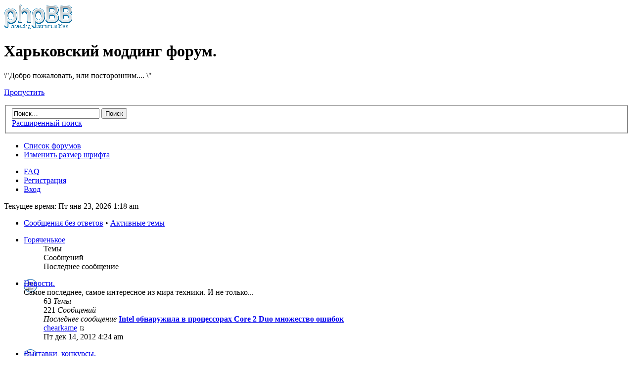

--- FILE ---
content_type: text/html; charset=UTF-8
request_url: http://phpbb.modding.kh.ua/index.php?sid=d299029578d9b3ad7862d62c8a6ae6c9
body_size: 37553
content:
<!DOCTYPE html PUBLIC "-//W3C//DTD XHTML 1.0 Strict//EN" "http://www.w3.org/TR/xhtml1/DTD/xhtml1-strict.dtd">
<html xmlns="http://www.w3.org/1999/xhtml" dir="ltr" lang="ru-ru" xml:lang="ru-ru">
<head>

<meta http-equiv="content-type" content="text/html; charset=UTF-8" />
<meta http-equiv="content-style-type" content="text/css" />
<meta http-equiv="content-language" content="ru-ru" />
<meta http-equiv="imagetoolbar" content="no" />
<meta name="resource-type" content="document" />
<meta name="distribution" content="global" />
<meta name="keywords" content="" />
<meta name="description" content="" />

<title>Харьковский моддинг форум. &bull; Главная страница</title>



<!--
	phpBB style name: prosilver
	Based on style:   prosilver (this is the default phpBB3 style)
	Original author:  Tom Beddard ( http://www.subBlue.com/ )
	Modified by:
-->

<script type="text/javascript">
// <![CDATA[
	var jump_page = 'Введите номер страницы, на которую Вы хотели бы перейти:';
	var on_page = '';
	var per_page = '';
	var base_url = '';
	var style_cookie = 'phpBBstyle';
	var style_cookie_settings = '; path=/';
	var onload_functions = new Array();
	var onunload_functions = new Array();

	

	/**
	* Find a member
	*/
	function find_username(url)
	{
		popup(url, 760, 570, '_usersearch');
		return false;
	}

	/**
	* New function for handling multiple calls to window.onload and window.unload by pentapenguin
	*/
	window.onload = function()
	{
		for (var i = 0; i < onload_functions.length; i++)
		{
			eval(onload_functions[i]);
		}
	};

	window.onunload = function()
	{
		for (var i = 0; i < onunload_functions.length; i++)
		{
			eval(onunload_functions[i]);
		}
	};

// ]]>
</script>
<script type="text/javascript" src="./styles/prosilver/template/styleswitcher.js"></script>
<script type="text/javascript" src="./styles/prosilver/template/forum_fn.js"></script>

<link href="./styles/prosilver/theme/print.css" rel="stylesheet" type="text/css" media="print" title="printonly" />
<link href="./style.php?id=1&amp;lang=ru&amp;sid=033770ad32df586f2e665ce4cf9c3dd1" rel="stylesheet" type="text/css" media="screen, projection" />

<link href="./styles/prosilver/theme/normal.css" rel="stylesheet" type="text/css" title="A" />
<link href="./styles/prosilver/theme/medium.css" rel="alternate stylesheet" type="text/css" title="A+" />
<link href="./styles/prosilver/theme/large.css" rel="alternate stylesheet" type="text/css" title="A++" />


<link href="./styles/prosilver/theme/prime_links/prime_links.css" rel="stylesheet" type="text/css" />
<link href="./styles/prosilver/theme/prime_trash_bin.css" rel="stylesheet" type="text/css" />

</head>

<body id="phpbb" class="section-index ltr">

<div id="wrap">
	<a id="top" name="top" accesskey="t"></a>
	<div id="page-header">
		<div class="headerbar">
			<div class="inner"><span class="corners-top"><span></span></span>

			<div id="site-description">
				<a href="./index.php?sid=033770ad32df586f2e665ce4cf9c3dd1" title="Список форумов" id="logo"><img src="./styles/prosilver/imageset/site_logo.gif" width="139" height="52" alt="" title="" /></a>
				<h1>Харьковский моддинг форум.</h1>
				<p>\&quot;Добро пожаловать, или посторонним.... \&quot;</p>
				<p class="skiplink"><a href="#start_here">Пропустить</a></p>
			</div>

		
			<div id="search-box">
				<form action="./search.php?sid=033770ad32df586f2e665ce4cf9c3dd1" method="get" id="search">
				<fieldset>
					<input name="keywords" id="keywords" type="text" maxlength="128" title="Ключевые слова" class="inputbox search" value="Поиск…" onclick="if(this.value=='Поиск…')this.value='';" onblur="if(this.value=='')this.value='Поиск…';" />
					<input class="button2" value="Поиск" type="submit" /><br />
					<a href="./search.php?sid=033770ad32df586f2e665ce4cf9c3dd1" title="Параметры расширенного поиска">Расширенный поиск</a> <input type="hidden" name="sid" value="033770ad32df586f2e665ce4cf9c3dd1" />

				</fieldset>
				</form>
			</div>
		

			<span class="corners-bottom"><span></span></span></div>
		</div>

		<div class="navbar">
			<div class="inner"><span class="corners-top"><span></span></span>

			<ul class="linklist navlinks">
				<li class="icon-home"><a href="./index.php?sid=033770ad32df586f2e665ce4cf9c3dd1" accesskey="h">Список форумов</a> </li>

				<li class="rightside"><a href="#" onclick="fontsizeup(); return false;" onkeypress="return fontsizeup(event);" class="fontsize" title="Изменить размер шрифта">Изменить размер шрифта</a></li>

				
			</ul>

			

			<ul class="linklist rightside">
				<li class="icon-faq"><a href="./faq.php?sid=033770ad32df586f2e665ce4cf9c3dd1" title="Часто задаваемые вопросы">FAQ</a></li>
				<li class="icon-register"><a href="./ucp.php?mode=register&amp;sid=033770ad32df586f2e665ce4cf9c3dd1">Регистрация</a></li>
					<li class="icon-logout"><a href="./ucp.php?mode=login&amp;sid=033770ad32df586f2e665ce4cf9c3dd1" title="Вход" accesskey="x">Вход</a></li>
				
			</ul>

			<span class="corners-bottom"><span></span></span></div>
		</div>

	</div>

	<a name="start_here"></a>
	<div id="page-body">
		

<p class="right">Текущее время: Пт янв 23, 2026 1:18 am</p>

<ul class="linklist">
	
		<li><a href="./search.php?search_id=unanswered&amp;sid=033770ad32df586f2e665ce4cf9c3dd1">Сообщения без ответов</a> &bull; <a href="./search.php?search_id=active_topics&amp;sid=033770ad32df586f2e665ce4cf9c3dd1">Активные темы</a></li>
	
</ul>

		<div class="forabg">
			<div class="inner"><span class="corners-top"><span></span></span>
			<ul class="topiclist">
				<li class="header">
					<dl class="icon">
						<dt><a href="./viewforum.php?f=22&amp;sid=033770ad32df586f2e665ce4cf9c3dd1">Горяченькое</a></dt>
						<dd class="topics">Темы</dd>
						<dd class="posts">Сообщений</dd>
						<dd class="lastpost"><span>Последнее сообщение</span></dd>
					</dl>
				</li>
			</ul>
			<ul class="topiclist forums">
	
		<li class="row">
			<dl class="icon" style="background-image: url(./styles/prosilver/imageset/forum_read.gif); background-repeat: no-repeat;">
				<dt title="Нет непрочитанных сообщений">
				
					<a href="./viewforum.php?f=1&amp;sid=033770ad32df586f2e665ce4cf9c3dd1" class="forumtitle" >Новости.</a><br />
					Самое последнее, самое интересное из мира техники. И не только...
					
				</dt>
				
					<dd class="topics">63 <dfn>Темы</dfn></dd>
					<dd class="posts">221 <dfn>Сообщений</dfn></dd>
					<dd class="lastpost"><span>
						<dfn>Последнее сообщение</dfn> <a style="font-weight: bold;" href="./viewtopic.php?f=1&amp;p=10390&amp;sid=033770ad32df586f2e665ce4cf9c3dd1#p10390" title="Intel обнаружила в процессорах Core 2 Duo множество ошибок">Intel обнаружила в процессорах Core 2 Duo множество ошибок</a><br />  <a href="./memberlist.php?mode=viewprofile&amp;u=2682&amp;sid=033770ad32df586f2e665ce4cf9c3dd1">chearkame</a>
						<a href="./viewtopic.php?f=1&amp;p=10390&amp;sid=033770ad32df586f2e665ce4cf9c3dd1#p10390"><img src="./styles/prosilver/imageset/icon_topic_latest.gif" width="11" height="9" alt="Перейти к последнему сообщению" title="Перейти к последнему сообщению" /></a> <br />Пт дек 14, 2012 4:24 am</span>
					</dd>
				
			</dl>
		</li>
	
		<li class="row">
			<dl class="icon" style="background-image: url(./styles/prosilver/imageset/forum_read.gif); background-repeat: no-repeat;">
				<dt title="Нет непрочитанных сообщений">
				
					<a href="./viewforum.php?f=12&amp;sid=033770ad32df586f2e665ce4cf9c3dd1" class="forumtitle" >Выставки, конкурсы.</a><br />
					Самое интересное из мира моддинга и актуальное, где можно поучаствовать и даже что либо выграть....
					
				</dt>
				
					<dd class="topics">29 <dfn>Темы</dfn></dd>
					<dd class="posts">577 <dfn>Сообщений</dfn></dd>
					<dd class="lastpost"><span>
						<dfn>Последнее сообщение</dfn> <a style="font-weight: bold;" href="./viewtopic.php?f=12&amp;p=9411&amp;sid=033770ad32df586f2e665ce4cf9c3dd1#p9411" title="Re: Поздравляю....">Re: Поздравляю....</a><br />  <a href="./memberlist.php?mode=viewprofile&amp;u=756&amp;sid=033770ad32df586f2e665ce4cf9c3dd1" style="color: #AA0000;" class="username-coloured">Semik</a>
						<a href="./viewtopic.php?f=12&amp;p=9411&amp;sid=033770ad32df586f2e665ce4cf9c3dd1#p9411"><img src="./styles/prosilver/imageset/icon_topic_latest.gif" width="11" height="9" alt="Перейти к последнему сообщению" title="Перейти к последнему сообщению" /></a> <br />Чт июн 10, 2010 8:46 pm</span>
					</dd>
				
			</dl>
		</li>
	
			</ul>

			<span class="corners-bottom"><span></span></span></div>
		</div>
	
		<div class="forabg">
			<div class="inner"><span class="corners-top"><span></span></span>
			<ul class="topiclist">
				<li class="header">
					<dl class="icon">
						<dt><a href="./viewforum.php?f=23&amp;sid=033770ad32df586f2e665ce4cf9c3dd1">Моддинг</a></dt>
						<dd class="topics">Темы</dd>
						<dd class="posts">Сообщений</dd>
						<dd class="lastpost"><span>Последнее сообщение</span></dd>
					</dl>
				</li>
			</ul>
			<ul class="topiclist forums">
	
		<li class="row">
			<dl class="icon" style="background-image: url(./styles/prosilver/imageset/forum_read.gif); background-repeat: no-repeat;">
				<dt title="Нет непрочитанных сообщений">
				
					<a href="./viewforum.php?f=2&amp;sid=033770ad32df586f2e665ce4cf9c3dd1" class="forumtitle" >Изменение внешнего вида.</a><br />
					Корпусов, мониторов, периферии и любых других предметов домашнего обихода.
					
				</dt>
				
					<dd class="topics">43 <dfn>Темы</dfn></dd>
					<dd class="posts">509 <dfn>Сообщений</dfn></dd>
					<dd class="lastpost"><span>
						<dfn>Последнее сообщение</dfn> <a style="font-weight: bold;" href="./viewtopic.php?f=2&amp;p=10051&amp;sid=033770ad32df586f2e665ce4cf9c3dd1#p10051" title="Re: Ваш первый мод.">Re: Ваш первый мод.</a><br />  <a href="./memberlist.php?mode=viewprofile&amp;u=756&amp;sid=033770ad32df586f2e665ce4cf9c3dd1" style="color: #AA0000;" class="username-coloured">Semik</a>
						<a href="./viewtopic.php?f=2&amp;p=10051&amp;sid=033770ad32df586f2e665ce4cf9c3dd1#p10051"><img src="./styles/prosilver/imageset/icon_topic_latest.gif" width="11" height="9" alt="Перейти к последнему сообщению" title="Перейти к последнему сообщению" /></a> <br />Пт май 06, 2011 9:07 pm</span>
					</dd>
				
			</dl>
		</li>
	
		<li class="row">
			<dl class="icon" style="background-image: url(./styles/prosilver/imageset/forum_read.gif); background-repeat: no-repeat;">
				<dt title="Нет непрочитанных сообщений">
				
					<a href="./viewforum.php?f=6&amp;sid=033770ad32df586f2e665ce4cf9c3dd1" class="forumtitle" >Электроника.</a><br />
					Вопросы связанные с созданием любой вспомогательной электроники.
					
						<br /><strong>Модератор:</strong> <a href="./memberlist.php?mode=viewprofile&amp;u=346&amp;sid=033770ad32df586f2e665ce4cf9c3dd1">X-MAN</a>
					
				</dt>
				
					<dd class="topics">63 <dfn>Темы</dfn></dd>
					<dd class="posts">971 <dfn>Сообщений</dfn></dd>
					<dd class="lastpost"><span>
						<dfn>Последнее сообщение</dfn> <a style="font-weight: bold;" href="./viewtopic.php?f=6&amp;p=10331&amp;sid=033770ad32df586f2e665ce4cf9c3dd1#p10331" title="Re:">Re:</a><br />  <a href="./memberlist.php?mode=viewprofile&amp;u=46&amp;sid=033770ad32df586f2e665ce4cf9c3dd1" style="color: #AA0000;" class="username-coloured">Roman</a>
						<a href="./viewtopic.php?f=6&amp;p=10331&amp;sid=033770ad32df586f2e665ce4cf9c3dd1#p10331"><img src="./styles/prosilver/imageset/icon_topic_latest.gif" width="11" height="9" alt="Перейти к последнему сообщению" title="Перейти к последнему сообщению" /></a> <br />Вс дек 09, 2012 1:22 am</span>
					</dd>
				
			</dl>
		</li>
	
		<li class="row">
			<dl class="icon" style="background-image: url(./styles/prosilver/imageset/forum_read.gif); background-repeat: no-repeat;">
				<dt title="Нет непрочитанных сообщений">
				
					<a href="./viewforum.php?f=7&amp;sid=033770ad32df586f2e665ce4cf9c3dd1" class="forumtitle" >Технологии, материалы, инструменты.</a><br />
					Для решения дизайнерских идей и исправления дефектов... 
					
						<br /><strong>Модератор:</strong> <a href="./memberlist.php?mode=viewprofile&amp;u=346&amp;sid=033770ad32df586f2e665ce4cf9c3dd1">X-MAN</a>
					
				</dt>
				
					<dd class="topics">33 <dfn>Темы</dfn></dd>
					<dd class="posts">328 <dfn>Сообщений</dfn></dd>
					<dd class="lastpost"><span>
						<dfn>Последнее сообщение</dfn> <a style="font-weight: bold;" href="./viewtopic.php?f=7&amp;p=9661&amp;sid=033770ad32df586f2e665ce4cf9c3dd1#p9661" title="Re: FAQ по покраске корпуса">Re: FAQ по покраске корпуса</a><br />  <a href="./memberlist.php?mode=viewprofile&amp;u=834&amp;sid=033770ad32df586f2e665ce4cf9c3dd1">MxMaster</a>
						<a href="./viewtopic.php?f=7&amp;p=9661&amp;sid=033770ad32df586f2e665ce4cf9c3dd1#p9661"><img src="./styles/prosilver/imageset/icon_topic_latest.gif" width="11" height="9" alt="Перейти к последнему сообщению" title="Перейти к последнему сообщению" /></a> <br />Вс янв 09, 2011 8:31 am</span>
					</dd>
				
			</dl>
		</li>
	
		<li class="row">
			<dl class="icon" style="background-image: url(./styles/prosilver/imageset/forum_read.gif); background-repeat: no-repeat;">
				<dt title="Нет непрочитанных сообщений">
				
					<a href="./viewforum.php?f=8&amp;sid=033770ad32df586f2e665ce4cf9c3dd1" class="forumtitle" >Самые безумные идеи.</a><br />
					Предлагайте, обсудим, поможем реализовать...
					
						<br /><strong>Модератор:</strong> <a href="./memberlist.php?mode=viewprofile&amp;u=346&amp;sid=033770ad32df586f2e665ce4cf9c3dd1">X-MAN</a>
					
				</dt>
				
					<dd class="topics">20 <dfn>Темы</dfn></dd>
					<dd class="posts">439 <dfn>Сообщений</dfn></dd>
					<dd class="lastpost"><span>
						<dfn>Последнее сообщение</dfn> <a style="font-weight: bold;" href="./viewtopic.php?f=8&amp;p=9688&amp;sid=033770ad32df586f2e665ce4cf9c3dd1#p9688" title="Re: Компьютер microATX для Инета и Мультимедиа">Re: Компьютер microATX для Инета и Мультимедиа</a><br />  <a href="./memberlist.php?mode=viewprofile&amp;u=756&amp;sid=033770ad32df586f2e665ce4cf9c3dd1" style="color: #AA0000;" class="username-coloured">Semik</a>
						<a href="./viewtopic.php?f=8&amp;p=9688&amp;sid=033770ad32df586f2e665ce4cf9c3dd1#p9688"><img src="./styles/prosilver/imageset/icon_topic_latest.gif" width="11" height="9" alt="Перейти к последнему сообщению" title="Перейти к последнему сообщению" /></a> <br />Пт фев 18, 2011 2:40 pm</span>
					</dd>
				
			</dl>
		</li>
	
		<li class="row">
			<dl class="icon" style="background-image: url(./styles/prosilver/imageset/forum_read.gif); background-repeat: no-repeat;">
				<dt title="Нет непрочитанных сообщений">
				
					<a href="./viewforum.php?f=20&amp;sid=033770ad32df586f2e665ce4cf9c3dd1" class="forumtitle" >Охлаждение.</a><br />
					Все вопросы связанные с воздушным, водяным и экстремальным охлаждением.
					
				</dt>
				
					<dd class="topics">42 <dfn>Темы</dfn></dd>
					<dd class="posts">614 <dfn>Сообщений</dfn></dd>
					<dd class="lastpost"><span>
						<dfn>Последнее сообщение</dfn> <a style="font-weight: bold;" href="./viewtopic.php?f=20&amp;p=9641&amp;sid=033770ad32df586f2e665ce4cf9c3dd1#p9641" title="Re: Подставка под ноутбук">Re: Подставка под ноутбук</a><br />  <a href="./memberlist.php?mode=viewprofile&amp;u=2565&amp;sid=033770ad32df586f2e665ce4cf9c3dd1" style="color: #9E8DA7;" class="username-coloured">Nutch/CVS [Bot]</a>
						<a href="./viewtopic.php?f=20&amp;p=9641&amp;sid=033770ad32df586f2e665ce4cf9c3dd1#p9641"><img src="./styles/prosilver/imageset/icon_topic_latest.gif" width="11" height="9" alt="Перейти к последнему сообщению" title="Перейти к последнему сообщению" /></a> <br />Пн дек 20, 2010 1:24 pm</span>
					</dd>
				
			</dl>
		</li>
	
		<li class="row">
			<dl class="icon" style="background-image: url(./styles/prosilver/imageset/forum_read.gif); background-repeat: no-repeat;">
				<dt title="Нет непрочитанных сообщений">
				
					<a href="./viewforum.php?f=13&amp;sid=033770ad32df586f2e665ce4cf9c3dd1" class="forumtitle" >Дневники работ.</a><br />
					Здесь выкладываются WorkLogs модов, любых.
					
				</dt>
				
					<dd class="topics">24 <dfn>Темы</dfn></dd>
					<dd class="posts">236 <dfn>Сообщений</dfn></dd>
					<dd class="lastpost"><span>
						<dfn>Последнее сообщение</dfn> <a style="font-weight: bold;" href="./viewtopic.php?f=13&amp;p=10037&amp;sid=033770ad32df586f2e665ce4cf9c3dd1#p10037" title="Re: S-machine">Re: S-machine</a><br />  <a href="./memberlist.php?mode=viewprofile&amp;u=346&amp;sid=033770ad32df586f2e665ce4cf9c3dd1">X-MAN</a>
						<a href="./viewtopic.php?f=13&amp;p=10037&amp;sid=033770ad32df586f2e665ce4cf9c3dd1#p10037"><img src="./styles/prosilver/imageset/icon_topic_latest.gif" width="11" height="9" alt="Перейти к последнему сообщению" title="Перейти к последнему сообщению" /></a> <br />Вт апр 19, 2011 9:00 am</span>
					</dd>
				
			</dl>
		</li>
	
		<li class="row">
			<dl class="icon" style="background-image: url(./styles/prosilver/imageset/forum_read.gif); background-repeat: no-repeat;">
				<dt title="Нет непрочитанных сообщений">
				
					<a href="./viewforum.php?f=14&amp;sid=033770ad32df586f2e665ce4cf9c3dd1" class="forumtitle" >Разгон.</a><br />
					Оверклокинг и вольтмоддинг.Приглашение к развитию темы.......Не путать с разгоном БМВ.
<br />
					
						<br /><strong>Модераторы:</strong> <a href="./memberlist.php?mode=viewprofile&amp;u=346&amp;sid=033770ad32df586f2e665ce4cf9c3dd1">X-MAN</a>, <a href="./memberlist.php?mode=viewprofile&amp;u=2222&amp;sid=033770ad32df586f2e665ce4cf9c3dd1">shakal</a>
					
				</dt>
				
					<dd class="topics">16 <dfn>Темы</dfn></dd>
					<dd class="posts">228 <dfn>Сообщений</dfn></dd>
					<dd class="lastpost"><span>
						<dfn>Последнее сообщение</dfn> <a style="font-weight: bold;" href="./viewtopic.php?f=14&amp;p=10078&amp;sid=033770ad32df586f2e665ce4cf9c3dd1#p10078" title="Re: Разгон Х2-3800 939">Re: Разгон Х2-3800 939</a><br />  <a href="./memberlist.php?mode=viewprofile&amp;u=346&amp;sid=033770ad32df586f2e665ce4cf9c3dd1">X-MAN</a>
						<a href="./viewtopic.php?f=14&amp;p=10078&amp;sid=033770ad32df586f2e665ce4cf9c3dd1#p10078"><img src="./styles/prosilver/imageset/icon_topic_latest.gif" width="11" height="9" alt="Перейти к последнему сообщению" title="Перейти к последнему сообщению" /></a> <br />Чт июн 16, 2011 10:33 am</span>
					</dd>
				
			</dl>
		</li>
	
			</ul>

			<span class="corners-bottom"><span></span></span></div>
		</div>
	
		<div class="forabg">
			<div class="inner"><span class="corners-top"><span></span></span>
			<ul class="topiclist">
				<li class="header">
					<dl class="icon">
						<dt><a href="./viewforum.php?f=24&amp;sid=033770ad32df586f2e665ce4cf9c3dd1">Тестовый подвальчик</a></dt>
						<dd class="topics">Темы</dd>
						<dd class="posts">Сообщений</dd>
						<dd class="lastpost"><span>Последнее сообщение</span></dd>
					</dl>
				</li>
			</ul>
			<ul class="topiclist forums">
	
		<li class="row">
			<dl class="icon" style="background-image: url(./styles/prosilver/imageset/forum_read.gif); background-repeat: no-repeat;">
				<dt title="Нет непрочитанных сообщений">
				
					<a href="./viewforum.php?f=18&amp;sid=033770ad32df586f2e665ce4cf9c3dd1" class="forumtitle" >Тестирование систем охлаждения</a><br />
					Стенд &quot;Вулкан&quot;. Тестирование, проектирование. г.Харьков.
					
				</dt>
				
					<dd class="topics">21 <dfn>Темы</dfn></dd>
					<dd class="posts">225 <dfn>Сообщений</dfn></dd>
					<dd class="lastpost"><span>
						<dfn>Последнее сообщение</dfn> <a style="font-weight: bold;" href="./viewtopic.php?f=18&amp;p=8388&amp;sid=033770ad32df586f2e665ce4cf9c3dd1#p8388" title="Re: помогите с термопарой">Re: помогите с термопарой</a><br />  <a href="./memberlist.php?mode=viewprofile&amp;u=1959&amp;sid=033770ad32df586f2e665ce4cf9c3dd1">MasterNeo</a>
						<a href="./viewtopic.php?f=18&amp;p=8388&amp;sid=033770ad32df586f2e665ce4cf9c3dd1#p8388"><img src="./styles/prosilver/imageset/icon_topic_latest.gif" width="11" height="9" alt="Перейти к последнему сообщению" title="Перейти к последнему сообщению" /></a> <br />Пт май 29, 2009 7:31 pm</span>
					</dd>
				
			</dl>
		</li>
	
			</ul>

			<span class="corners-bottom"><span></span></span></div>
		</div>
	
		<div class="forabg">
			<div class="inner"><span class="corners-top"><span></span></span>
			<ul class="topiclist">
				<li class="header">
					<dl class="icon">
						<dt><a href="./viewforum.php?f=25&amp;sid=033770ad32df586f2e665ce4cf9c3dd1">www.modding.kh.ua</a></dt>
						<dd class="topics">Темы</dd>
						<dd class="posts">Сообщений</dd>
						<dd class="lastpost"><span>Последнее сообщение</span></dd>
					</dl>
				</li>
			</ul>
			<ul class="topiclist forums">
	
		<li class="row">
			<dl class="icon" style="background-image: url(./styles/prosilver/imageset/forum_read.gif); background-repeat: no-repeat;">
				<dt title="Нет непрочитанных сообщений">
				
					<a href="./viewforum.php?f=4&amp;sid=033770ad32df586f2e665ce4cf9c3dd1" class="forumtitle" >Предложения и критика.</a><br />
					Кому интересно создания сайта на тему моддинга. Добро пожаловать
					
				</dt>
				
					<dd class="topics">25 <dfn>Темы</dfn></dd>
					<dd class="posts">471 <dfn>Сообщений</dfn></dd>
					<dd class="lastpost"><span>
						<dfn>Последнее сообщение</dfn> <a style="font-weight: bold;" href="./viewtopic.php?f=4&amp;p=10015&amp;sid=033770ad32df586f2e665ce4cf9c3dd1#p10015" title="Re: Предлагаю Устроить встречу моддеров">Re: Предлагаю Устроить встречу моддеров</a><br />  <a href="./memberlist.php?mode=viewprofile&amp;u=756&amp;sid=033770ad32df586f2e665ce4cf9c3dd1" style="color: #AA0000;" class="username-coloured">Semik</a>
						<a href="./viewtopic.php?f=4&amp;p=10015&amp;sid=033770ad32df586f2e665ce4cf9c3dd1#p10015"><img src="./styles/prosilver/imageset/icon_topic_latest.gif" width="11" height="9" alt="Перейти к последнему сообщению" title="Перейти к последнему сообщению" /></a> <br />Сб мар 26, 2011 7:46 pm</span>
					</dd>
				
			</dl>
		</li>
	
			</ul>

			<span class="corners-bottom"><span></span></span></div>
		</div>
	
		<div class="forabg">
			<div class="inner"><span class="corners-top"><span></span></span>
			<ul class="topiclist">
				<li class="header">
					<dl class="icon">
						<dt><a href="./viewforum.php?f=26&amp;sid=033770ad32df586f2e665ce4cf9c3dd1">Болталка (Оффтоп)</a></dt>
						<dd class="topics">Темы</dd>
						<dd class="posts">Сообщений</dd>
						<dd class="lastpost"><span>Последнее сообщение</span></dd>
					</dl>
				</li>
			</ul>
			<ul class="topiclist forums">
	
		<li class="row">
			<dl class="icon" style="background-image: url(./styles/prosilver/imageset/forum_read.gif); background-repeat: no-repeat;">
				<dt title="Нет непрочитанных сообщений">
				
					<a href="./viewforum.php?f=21&amp;sid=033770ad32df586f2e665ce4cf9c3dd1" class="forumtitle" >Обсуждение материалов сайта.</a><br />
					Обсуждение материалов и новостей сайта.
					
				</dt>
				
					<dd class="topics">18 <dfn>Темы</dfn></dd>
					<dd class="posts">134 <dfn>Сообщений</dfn></dd>
					<dd class="lastpost"><span>
						<dfn>Последнее сообщение</dfn> <a style="font-weight: bold;" href="./viewtopic.php?f=21&amp;p=10050&amp;sid=033770ad32df586f2e665ce4cf9c3dd1#p10050" title="Re: Подключение VFD индикатора от старого советского магнитофона">Re: Подключение VFD индикатора от старого советского магнитофона</a><br />  <a href="./memberlist.php?mode=viewprofile&amp;u=756&amp;sid=033770ad32df586f2e665ce4cf9c3dd1" style="color: #AA0000;" class="username-coloured">Semik</a>
						<a href="./viewtopic.php?f=21&amp;p=10050&amp;sid=033770ad32df586f2e665ce4cf9c3dd1#p10050"><img src="./styles/prosilver/imageset/icon_topic_latest.gif" width="11" height="9" alt="Перейти к последнему сообщению" title="Перейти к последнему сообщению" /></a> <br />Пт май 06, 2011 9:06 pm</span>
					</dd>
				
			</dl>
		</li>
	
		<li class="row">
			<dl class="icon" style="background-image: url(./styles/prosilver/imageset/forum_read.gif); background-repeat: no-repeat;">
				<dt title="Нет непрочитанных сообщений">
				
					<a href="./viewforum.php?f=5&amp;sid=033770ad32df586f2e665ce4cf9c3dd1" class="forumtitle" >Можно и потрепаться, но в пределах допустимого.</a><br />
					Кому надоело жжужать дремелем, можно здесь и раслабиться.
					
				</dt>
				
					<dd class="topics">54 <dfn>Темы</dfn></dd>
					<dd class="posts">661 <dfn>Сообщений</dfn></dd>
					<dd class="lastpost"><span>
						<dfn>Последнее сообщение</dfn> <a style="font-weight: bold;" href="./viewtopic.php?f=5&amp;p=10843&amp;sid=033770ad32df586f2e665ce4cf9c3dd1#p10843" title="Поздравления с Новым 2013 Гoдom!">Поздравления с Новым 2013 Гoдom!</a><br />  <a href="./memberlist.php?mode=viewprofile&amp;u=3131&amp;sid=033770ad32df586f2e665ce4cf9c3dd1">caupponannelm</a>
						<a href="./viewtopic.php?f=5&amp;p=10843&amp;sid=033770ad32df586f2e665ce4cf9c3dd1#p10843"><img src="./styles/prosilver/imageset/icon_topic_latest.gif" width="11" height="9" alt="Перейти к последнему сообщению" title="Перейти к последнему сообщению" /></a> <br />Сб дек 29, 2012 8:54 pm</span>
					</dd>
				
			</dl>
		</li>
	
		<li class="row">
			<dl class="icon" style="background-image: url(./styles/prosilver/imageset/forum_read.gif); background-repeat: no-repeat;">
				<dt title="Нет непрочитанных сообщений">
				
					<a href="./viewforum.php?f=9&amp;sid=033770ad32df586f2e665ce4cf9c3dd1" class="forumtitle" >Купля-продажа.</a><br />
					Где и что можно купить и продать в городе и Украине. Частные обьявления.
					
				</dt>
				
					<dd class="topics">127 <dfn>Темы</dfn></dd>
					<dd class="posts">524 <dfn>Сообщений</dfn></dd>
					<dd class="lastpost"><span>
						Нет сообщений<br />&nbsp;</span>
					</dd>
				
			</dl>
		</li>
	
			</ul>

			<span class="corners-bottom"><span></span></span></div>
		</div>
	
		<div class="forabg">
			<div class="inner"><span class="corners-top"><span></span></span>
			<ul class="topiclist">
				<li class="header">
					<dl class="icon">
						<dt><a href="./viewforum.php?f=27&amp;sid=033770ad32df586f2e665ce4cf9c3dd1">Новый хостинг</a></dt>
						<dd class="topics">Темы</dd>
						<dd class="posts">Сообщений</dd>
						<dd class="lastpost"><span>Последнее сообщение</span></dd>
					</dl>
				</li>
			</ul>
			<ul class="topiclist forums">
	
		<li class="row">
			<dl class="icon" style="background-image: url(./styles/prosilver/imageset/forum_read.gif); background-repeat: no-repeat;">
				<dt title="Нет непрочитанных сообщений">
				
					<a href="./viewforum.php?f=15&amp;sid=033770ad32df586f2e665ce4cf9c3dd1" class="forumtitle" >Обсуждение проблем нового хостинга</a><br />
					Обсуждение проблем нового хостинга и новых плагинов к форуму.
<br />Если не можете зарегистрироватся то оставьте сообщение в этой категории.
					
				</dt>
				
					<dd class="topics">2 <dfn>Темы</dfn></dd>
					<dd class="posts">10 <dfn>Сообщений</dfn></dd>
					<dd class="lastpost"><span>
						<dfn>Последнее сообщение</dfn> <a style="font-weight: bold;" href="./viewtopic.php?f=15&amp;p=10322&amp;sid=033770ad32df586f2e665ce4cf9c3dd1#p10322" title="На одноклассниках">На одноклассниках</a><br />  Гость
						<a href="./viewtopic.php?f=15&amp;p=10322&amp;sid=033770ad32df586f2e665ce4cf9c3dd1#p10322"><img src="./styles/prosilver/imageset/icon_topic_latest.gif" width="11" height="9" alt="Перейти к последнему сообщению" title="Перейти к последнему сообщению" /></a> <br />Сб дек 08, 2012 9:05 pm</span>
					</dd>
				
			</dl>
		</li>
	
			</ul>

			<span class="corners-bottom"><span></span></span></div>
		</div>
	
	<form method="post" action="./ucp.php?mode=login&amp;sid=033770ad32df586f2e665ce4cf9c3dd1" class="headerspace">
	<h3><a href="./ucp.php?mode=login&amp;sid=033770ad32df586f2e665ce4cf9c3dd1">Вход</a>&nbsp; &bull; &nbsp;<a href="./ucp.php?mode=register&amp;sid=033770ad32df586f2e665ce4cf9c3dd1">Регистрация</a></h3>
		<fieldset class="quick-login">
			<label for="username">Имя пользователя:</label>&nbsp;<input type="text" name="username" id="username" size="10" class="inputbox" title="Имя пользователя" />
			<label for="password">Пароль:</label>&nbsp;<input type="password" name="password" id="password" size="10" class="inputbox" title="Пароль" />
			
				| <label for="autologin">Автоматически входить при каждом посещении <input type="checkbox" name="autologin" id="autologin" /></label>
			
			<input type="submit" name="login" value="Вход" class="button2" />
			<input type="hidden" name="redirect" value="./index.php?sid=033770ad32df586f2e665ce4cf9c3dd1" />

		</fieldset>
	</form>
<h3>Кто сейчас на форуме</h3>
	<p>Сейчас посетителей на форуме: <strong>315</strong>, из них зарегистрированных: 0, 0 скрытых и гостей: 315 (основано на активности пользователей за последние 5 минут)<br />Больше всего посетителей (<strong>925</strong>) на форуме было Пт апр 18, 2025 6:04 am<br /> <br />Зарегистрированные пользователи: нет зарегистрированных пользователей
	<br /><em>Легенда: <a style="color:#AA0000" href="./memberlist.php?mode=group&amp;g=1424&amp;sid=033770ad32df586f2e665ce4cf9c3dd1">Администраторы</a>, <a style="color:#00AA00" href="./memberlist.php?mode=group&amp;g=1423&amp;sid=033770ad32df586f2e665ce4cf9c3dd1">Главные модераторы</a></em></p>

	<h3>Статистика</h3>
	<p>Всего сообщений: <strong>6149</strong> &bull; Тем: <strong>581</strong> &bull; Пользователей: <strong>13095</strong> &bull; Новый пользователь: <strong><a href="./memberlist.php?mode=viewprofile&amp;u=23881&amp;sid=033770ad32df586f2e665ce4cf9c3dd1">Anthonydaby</a></strong></p>
</div>

<div id="page-footer">

	<div class="navbar">
		<div class="inner"><span class="corners-top"><span></span></span>

		<ul class="linklist">
			<li class="icon-home"><a href="./index.php?sid=033770ad32df586f2e665ce4cf9c3dd1" accesskey="h">Список форумов</a></li>
				
			<li class="rightside"><a href="./memberlist.php?mode=leaders&amp;sid=033770ad32df586f2e665ce4cf9c3dd1">Наша команда</a> &bull; <a href="./ucp.php?mode=delete_cookies&amp;sid=033770ad32df586f2e665ce4cf9c3dd1">Удалить cookies форума</a> &bull; Часовой пояс: UTC </li>
		</ul>

		<span class="corners-bottom"><span></span></span></div>
	</div>

	<div class="copyright">
		
	</div>
</div>

</div>

<div>
	<a id="bottom" name="bottom" accesskey="z"></a>
	<img src="./cron.php?cron_type=tidy_cache&amp;sid=033770ad32df586f2e665ce4cf9c3dd1" width="1" height="1" alt="cron" />
</div>

<div align=center>
<noindex>

<!--1111 LiveInternet counter--><script type="text/javascript"><!--
document.write("<img src='https://counter.yadro.ru/hit?r"+
escape(document.referrer)+((typeof(screen)=="undefined")?"":
";s"+screen.width+"*"+screen.height+"*"+(screen.colorDepth?
screen.colorDepth:screen.pixelDepth))+";u"+escape(document.URL)+
";i"+escape("Р–Р¶"+document.title.substring(0,80))+";"+Math.random()+
"' width=1 height=1 alt=''>")//--></script><!--/LiveInternet-->

<!-- bigmir)net TOP 100 GIF 1x1 --><script language="javascript"><!--
bmQ='<img src=https://c.bigmir.net/?s115913&t6'
bmD=document
bmD.cookie="b=b"
if(bmD.cookie)bmQ+='&c1'
//--></script><script language="javascript1.2"><!-- 
bmS=screen;bmQ+='&d'+(bmS.colorDepth?bmS.colorDepth:bmS.pixelDepth)+"&r"+bmS.width;
//--></script><script language="javascript"><!--
bmF = bmD.referrer.slice(7);
((bmI=bmF.indexOf('/'))!=-1)?(bmF=bmF.substring(0,bmI)):(bmI=bmF.length);
if(bmF!=window.location.href.substring(7,7+bmI))bmQ+='&f'+escape(bmD.referrer);
bmD.write(bmQ+" border=0 width=1 height=1>");
//--></script>

<!-- Yandex.Metrika counter -->
<div style="display:none;"><script type="text/javascript">
(function(w, c) {
    (w[c] = w[c] || []).push(function() {
        try {
            w.yaCounter2273005 = new Ya.Metrika({id:2273005, enableAll: true, webvisor:true});
        }
        catch(e) { }
    });
})(window, "yandex_metrika_callbacks");
</script></div>
<script src="//mc.yandex.ru/metrika/watch.js" type="text/javascript" defer="defer"></script>
<noscript><div><img src="//mc.yandex.ru/watch/2273005" style="position:absolute; left:-9999px;" alt="" /></div></noscript>
<!-- /Yandex.Metrika counter -->


</noindex>


<noindex>

<!-- bigmir)net TOP 100 -->
<img src=https://i.bigmir.net/cnt/b03.png width=88 height=31 border=0 alt="bigmir)net TOP 100">
<!-- bigmir)net TOP 100 -->

   

<!--LiveInternet logo--><img src="https://counter.yadro.ru/logo?12.5" border=0
title="LiveInternet: показано число просмотров за 24 часа, посетителей за 24 часа и за сегодня"
alt="" width=88 height=31>
<!--/LiveInternet-->

   

<!-- Yandex.Metrika informer -->
<img src="//bs.yandex.ru/informer/2273005/3_0_A0A0A0FF_808080FF_0_pageviews"
style="width:88px; height:31px; border:0;" alt="Яндекс.Метрика" title="Яндекс.Метрика: данные за сегодня (просмотры, визиты и уникальные посетители)" onclick="try{Ya.Metrika.informer({i:this,id:2273005,type:0,lang:'ru'});return false}catch(e){}"/>
<!-- /Yandex.Metrika informer -->


</noindex>
</div>


</body>
</html>